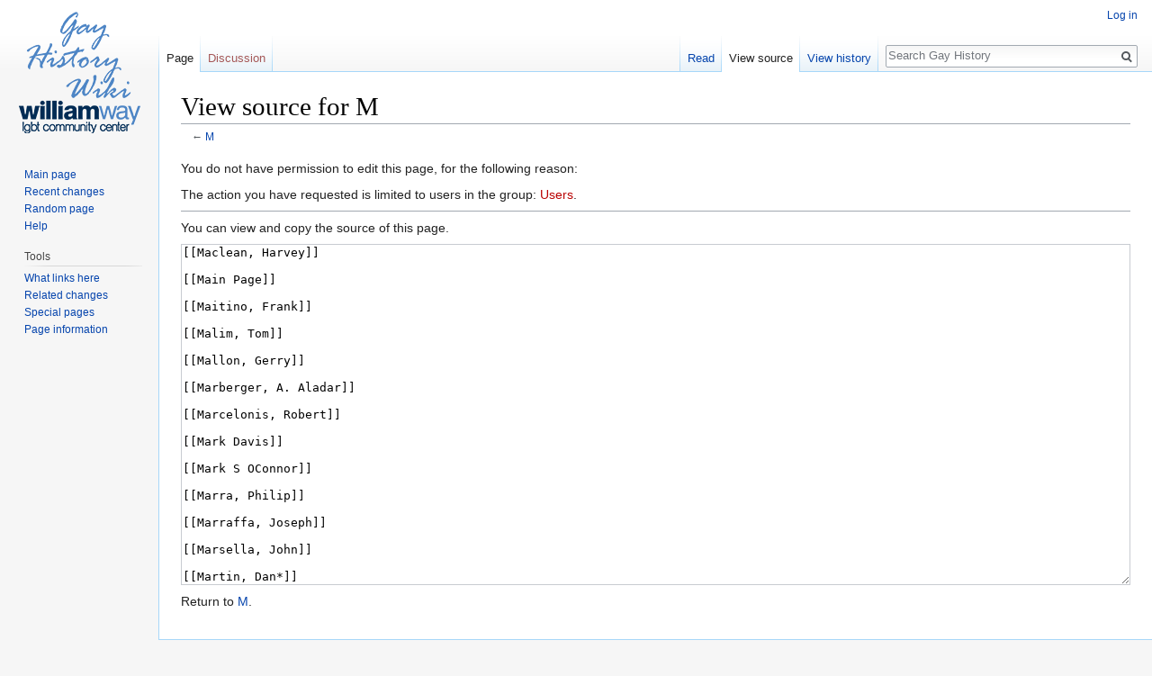

--- FILE ---
content_type: text/html; charset=UTF-8
request_url: https://gayhistory.wilcoxarchives.org/mediawiki/index.php?title=M&action=edit
body_size: 4371
content:
<!DOCTYPE html>
<html class="client-nojs" lang="en" dir="ltr">
<head>
<meta charset="UTF-8"/>
<title>View source for M - Gay History</title>
<script>document.documentElement.className = document.documentElement.className.replace( /(^|\s)client-nojs(\s|$)/, "$1client-js$2" );</script>
<script>(window.RLQ=window.RLQ||[]).push(function(){mw.config.set({"wgCanonicalNamespace":"","wgCanonicalSpecialPageName":false,"wgNamespaceNumber":0,"wgPageName":"M","wgTitle":"M","wgCurRevisionId":5219,"wgRevisionId":0,"wgArticleId":1970,"wgIsArticle":false,"wgIsRedirect":false,"wgAction":"edit","wgUserName":null,"wgUserGroups":["*"],"wgCategories":[],"wgBreakFrames":true,"wgPageContentLanguage":"en","wgPageContentModel":"wikitext","wgSeparatorTransformTable":["",""],"wgDigitTransformTable":["",""],"wgDefaultDateFormat":"dmy","wgMonthNames":["","January","February","March","April","May","June","July","August","September","October","November","December"],"wgMonthNamesShort":["","Jan","Feb","Mar","Apr","May","Jun","Jul","Aug","Sep","Oct","Nov","Dec"],"wgRelevantPageName":"M","wgRelevantArticleId":1970,"wgRequestId":"66ae0039efe62d5fbb7d9b4d","wgIsProbablyEditable":false,"wgRelevantPageIsProbablyEditable":false,"wgRestrictionEdit":[],"wgRestrictionMove":[],"wgWikiEditorEnabledModules":[]});mw.loader.state({"site.styles":"ready","noscript":"ready","user.styles":"ready","user":"ready","site":"ready","user.options":"ready","user.tokens":"loading","mediawiki.legacy.shared":"ready","mediawiki.legacy.commonPrint":"ready","mediawiki.sectionAnchor":"ready","mediawiki.skinning.interface":"ready","skins.vector.styles":"ready"});mw.loader.implement("user.tokens@0xyzqdx",function($,jQuery,require,module){/*@nomin*/mw.user.tokens.set({"editToken":"+\\","patrolToken":"+\\","watchToken":"+\\","csrfToken":"+\\"});
});mw.loader.load(["mediawiki.action.edit.collapsibleFooter","mediawiki.page.startup","mediawiki.user","mediawiki.hidpi","mediawiki.page.ready","mediawiki.searchSuggest","skins.vector.js"]);});</script>
<link rel="stylesheet" href="/mediawiki/load.php?debug=false&amp;lang=en&amp;modules=mediawiki.legacy.commonPrint%2Cshared%7Cmediawiki.sectionAnchor%7Cmediawiki.skinning.interface%7Cskins.vector.styles&amp;only=styles&amp;skin=vector"/>
<script async="" src="/mediawiki/load.php?debug=false&amp;lang=en&amp;modules=startup&amp;only=scripts&amp;skin=vector"></script>
<meta name="ResourceLoaderDynamicStyles" content=""/>
<meta name="generator" content="MediaWiki 1.31.0"/>
<meta name="robots" content="noindex,nofollow"/>
<link rel="shortcut icon" href="/favicon.ico"/>
<link rel="search" type="application/opensearchdescription+xml" href="/mediawiki/opensearch_desc.php" title="Gay History (en)"/>
<link rel="EditURI" type="application/rsd+xml" href="http://gayhistory.wilcoxarchives.org/mediawiki/api.php?action=rsd"/>
<link rel="license" href="https://creativecommons.org/licenses/by-sa/4.0/"/>
<link rel="alternate" type="application/atom+xml" title="Gay History Atom feed" href="/mediawiki/index.php?title=Special:RecentChanges&amp;feed=atom"/>
<!--[if lt IE 9]><script src="/mediawiki/load.php?debug=false&amp;lang=en&amp;modules=html5shiv&amp;only=scripts&amp;skin=vector&amp;sync=1"></script><![endif]-->
</head>
<body class="mediawiki ltr sitedir-ltr mw-hide-empty-elt ns-0 ns-subject page-M rootpage-M skin-vector action-edit">		<div id="mw-page-base" class="noprint"></div>
		<div id="mw-head-base" class="noprint"></div>
		<div id="content" class="mw-body" role="main">
			<a id="top"></a>
			<div class="mw-indicators mw-body-content">
</div>
<h1 id="firstHeading" class="firstHeading" lang="en">View source for M</h1>			<div id="bodyContent" class="mw-body-content">
								<div id="contentSub">← <a href="/mediawiki/index.php/M" title="M">M</a></div>
								<div id="jump-to-nav" class="mw-jump">
					Jump to:					<a href="#mw-head">navigation</a>, 					<a href="#p-search">search</a>
				</div>
				<div id="mw-content-text"><p>You do not have permission to edit this page, for the following reason:
</p>
<div class="permissions-errors">
<p>The action you have requested is limited to users in the group: <a href="/mediawiki/index.php?title=Gay_History:Users&amp;action=edit&amp;redlink=1" class="new" title="Gay History:Users (page does not exist)">Users</a>.
</p>
</div>
<hr />
<p>You can view and copy the source of this page.
</p><textarea readonly="" accesskey="," id="wpTextbox1" cols="80" rows="25" style="" class="mw-editfont-monospace" lang="en" dir="ltr" name="wpTextbox1">[[Maclean, Harvey]]

[[Main Page]]

[[Maitino, Frank]]

[[Malim, Tom]]

[[Mallon, Gerry]]

[[Marberger, A. Aladar]]

[[Marcelonis, Robert]]

[[Mark Davis]]

[[Mark S OConnor]]

[[Marra, Philip]]

[[Marraffa, Joseph]]

[[Marsella, John]]

[[Martin, Dan*]]

[[Martinez, Jose]]

[[Marty Berger]]

[[Mascioli, Michael]]

[[Mason, James]]

[[Masseaux, Brett]]

[[Masturbatters (softball team)]]

[[Mathews, John Barry]]

[[Matos, Rene]]

[[Matt McClernon]]

[[Mattachine Society]]

[[Matty Hart]]

[[Maxine's]]

[[Maynard, Phil]]

[[Mazzoni, Peter]]

[[Mazzoni Center (formerly PCHA)]]

[[McCarthy, Donald]]

[[McCarty, Steven]]

[[McCleary, Don]]

[[McClernon, Matt]]

[[McCloud, Stephen]]

[[McDonald, Boyd]]

[[McDonnell, Thomas]]

[[McDonough, Mickey]]

[[McGlone, Joe]]

[[McGonigle, Michael]]

[[McGrier, Robert]]

[[McKissic, Craig R.]]

[[McMahon, Rob]]

[[McPartland, Steve]]

[[Meehan, John*]]

[[Mejia, Jose]]

[[Melmeck, Garrick]]

[[Melton, Wayland]]

[[Messina, John]]

[[Messinger, David]]

[[Messinger, David E.]]

[[Messinger, Stuart]]

[[Meyers, Eddie Helen]]

[[Michael Durkin]]

[[Michael Gregory]]

[[Michael Lista]]

[[Michael Reagan]]

[[Michael Reif]]

[[Mike French]]

[[Millennium Cafe]]

[[Miller, David]]

[[Minner, Temple]]

[[Mirman, Steve*]]

[[Mirsky, Steve, MD]]

[[Mishkin, Ian]]

[[Mistichelli, Larry]]

[[Mitchell, James]]

[[Mix, John S.]]

[[Monahan, James]]

[[Montezary, Saeed]]

[[Mordan, Phil]]

[[Mordent, Philip]]

[[Moreau, Richard *]]

[[Morrison, Allan L., MD]]

[[Morrison, Bruce]]

[[Morton, Dennis]]

[[Mosteller, John*]]

[[Mott, Gary]]

[[Moyer, James]]

[[Muir, David Hunter]]

[[Mumford, Paul]]

[[Mumma, Billy]]

[[Murray, Don]]

[[Murzenski, Stanley E.]]

[[Myers, Edward]]

[[Mystique]]
</textarea><div class="templatesUsed"></div><p id="mw-returnto">Return to <a href="/mediawiki/index.php/M" title="M">M</a>.</p>
</div>					<div class="printfooter">
						Retrieved from "<a dir="ltr" href="http://gayhistory.wilcoxarchives.org/mediawiki/index.php/M">http://gayhistory.wilcoxarchives.org/mediawiki/index.php/M</a>"					</div>
				<div id="catlinks" class="catlinks catlinks-allhidden" data-mw="interface"></div>				<div class="visualClear"></div>
							</div>
		</div>
		<div id="mw-navigation">
			<h2>Navigation menu</h2>
			<div id="mw-head">
									<div id="p-personal" role="navigation" class="" aria-labelledby="p-personal-label">
						<h3 id="p-personal-label">Personal tools</h3>
						<ul>
							<li id="pt-login"><a href="/mediawiki/index.php?title=Special:UserLogin&amp;returnto=M&amp;returntoquery=action%3Dedit" title="You are encouraged to log in; however, it is not mandatory [o]" accesskey="o">Log in</a></li>						</ul>
					</div>
									<div id="left-navigation">
										<div id="p-namespaces" role="navigation" class="vectorTabs" aria-labelledby="p-namespaces-label">
						<h3 id="p-namespaces-label">Namespaces</h3>
						<ul>
							<li id="ca-nstab-main" class="selected"><span><a href="/mediawiki/index.php/M" title="View the content page [c]" accesskey="c">Page</a></span></li><li id="ca-talk" class="new"><span><a href="/mediawiki/index.php?title=Talk:M&amp;action=edit&amp;redlink=1" rel="discussion" title="Discussion about the content page (page does not exist) [t]" accesskey="t">Discussion</a></span></li>						</ul>
					</div>
										<div id="p-variants" role="navigation" class="vectorMenu emptyPortlet" aria-labelledby="p-variants-label">
												<input type="checkbox" class="vectorMenuCheckbox" aria-labelledby="p-variants-label" />
						<h3 id="p-variants-label">
							<span>Variants</span>
						</h3>
						<div class="menu">
							<ul>
															</ul>
						</div>
					</div>
									</div>
				<div id="right-navigation">
										<div id="p-views" role="navigation" class="vectorTabs" aria-labelledby="p-views-label">
						<h3 id="p-views-label">Views</h3>
						<ul>
							<li id="ca-view" class="collapsible"><span><a href="/mediawiki/index.php/M">Read</a></span></li><li id="ca-viewsource" class="collapsible selected"><span><a href="/mediawiki/index.php?title=M&amp;action=edit" title="This page is protected.&#10;You can view its source [e]" accesskey="e">View source</a></span></li><li id="ca-history" class="collapsible"><span><a href="/mediawiki/index.php?title=M&amp;action=history" title="Past revisions of this page [h]" accesskey="h">View history</a></span></li>						</ul>
					</div>
										<div id="p-cactions" role="navigation" class="vectorMenu emptyPortlet" aria-labelledby="p-cactions-label">
						<input type="checkbox" class="vectorMenuCheckbox" aria-labelledby="p-cactions-label" />
						<h3 id="p-cactions-label"><span>More</span></h3>
						<div class="menu">
							<ul>
															</ul>
						</div>
					</div>
										<div id="p-search" role="search">
						<h3>
							<label for="searchInput">Search</label>
						</h3>
						<form action="/mediawiki/index.php" id="searchform">
							<div id="simpleSearch">
								<input type="search" name="search" placeholder="Search Gay History" title="Search Gay History [f]" accesskey="f" id="searchInput"/><input type="hidden" value="Special:Search" name="title"/><input type="submit" name="fulltext" value="Search" title="Search the pages for this text" id="mw-searchButton" class="searchButton mw-fallbackSearchButton"/><input type="submit" name="go" value="Go" title="Go to a page with this exact name if it exists" id="searchButton" class="searchButton"/>							</div>
						</form>
					</div>
									</div>
			</div>
			<div id="mw-panel">
				<div id="p-logo" role="banner"><a class="mw-wiki-logo" href="/mediawiki/index.php/Welcome_to_the_Gay_History_Wiki"  title="Visit the main page"></a></div>
						<div class="portal" role="navigation" id="p-navigation" aria-labelledby="p-navigation-label">
			<h3 id="p-navigation-label">Navigation</h3>
			<div class="body">
								<ul>
					<li id="n-mainpage-description"><a href="/mediawiki/index.php/Welcome_to_the_Gay_History_Wiki" title="Visit the main page [z]" accesskey="z">Main page</a></li><li id="n-recentchanges"><a href="/mediawiki/index.php/Special:RecentChanges" title="A list of recent changes in the wiki [r]" accesskey="r">Recent changes</a></li><li id="n-randompage"><a href="/mediawiki/index.php/Special:Random" title="Load a random page [x]" accesskey="x">Random page</a></li><li id="n-help"><a href="https://www.mediawiki.org/wiki/Special:MyLanguage/Help:Contents" title="The place to find out">Help</a></li>				</ul>
							</div>
		</div>
			<div class="portal" role="navigation" id="p-tb" aria-labelledby="p-tb-label">
			<h3 id="p-tb-label">Tools</h3>
			<div class="body">
								<ul>
					<li id="t-whatlinkshere"><a href="/mediawiki/index.php/Special:WhatLinksHere/M" title="A list of all wiki pages that link here [j]" accesskey="j">What links here</a></li><li id="t-recentchangeslinked"><a href="/mediawiki/index.php/Special:RecentChangesLinked/M" rel="nofollow" title="Recent changes in pages linked from this page [k]" accesskey="k">Related changes</a></li><li id="t-specialpages"><a href="/mediawiki/index.php/Special:SpecialPages" title="A list of all special pages [q]" accesskey="q">Special pages</a></li><li id="t-info"><a href="/mediawiki/index.php?title=M&amp;action=info" title="More information about this page">Page information</a></li>				</ul>
							</div>
		</div>
				</div>
		</div>
				<div id="footer" role="contentinfo">
						<ul id="footer-places">
								<li id="footer-places-privacy"><a href="/mediawiki/index.php/Gay_History:Privacy_policy" title="Gay History:Privacy policy">Privacy policy</a></li>
								<li id="footer-places-about"><a href="/mediawiki/index.php/Gay_History:About" title="Gay History:About">About Gay History</a></li>
								<li id="footer-places-disclaimer"><a href="/mediawiki/index.php/Gay_History:General_disclaimer" title="Gay History:General disclaimer">Disclaimers</a></li>
							</ul>
										<ul id="footer-icons" class="noprint">
										<li id="footer-copyrightico">
						<a href="https://creativecommons.org/licenses/by-sa/4.0/"><img src="/mediawiki/resources/assets/licenses/cc-by-sa.png" alt="Creative Commons Attribution-ShareAlike" width="88" height="31"/></a>					</li>
										<li id="footer-poweredbyico">
						<a href="//www.mediawiki.org/"><img src="/mediawiki/resources/assets/poweredby_mediawiki_88x31.png" alt="Powered by MediaWiki" srcset="/mediawiki/resources/assets/poweredby_mediawiki_132x47.png 1.5x, /mediawiki/resources/assets/poweredby_mediawiki_176x62.png 2x" width="88" height="31"/></a>					</li>
									</ul>
						<div style="clear: both;"></div>
		</div>
		<script>(window.RLQ=window.RLQ||[]).push(function(){mw.config.set({"wgBackendResponseTime":33});});</script>
	</body>
</html>


--- FILE ---
content_type: text/javascript; charset=utf-8
request_url: https://gayhistory.wilcoxarchives.org/mediawiki/load.php?debug=false&lang=en&modules=startup&only=scripts&skin=vector
body_size: 18454
content:
window.mwPerformance=(window.performance&&performance.mark)?performance:{mark:function(){}};window.mwNow=(function(){var perf=window.performance,navStart=perf&&perf.timing&&perf.timing.navigationStart;return navStart&&typeof perf.now==='function'?function(){return navStart+perf.now();}:function(){return Date.now();};}());window.isCompatible=function(str){var ua=str||navigator.userAgent;return!!((function(){'use strict';return!this&&!!Function.prototype.bind&&!!window.JSON;}())&&'querySelector'in document&&'localStorage'in window&&'addEventListener'in window&&!(ua.match(/MSIE 10|webOS\/1\.[0-4]|SymbianOS|Series60|NetFront|Opera Mini|S40OviBrowser|MeeGo|Android.+Glass|^Mozilla\/5\.0 .+ Gecko\/$|googleweblight/)||ua.match(/PlayStation/i)));};(function(){var NORLQ,script;if(!isCompatible()){document.documentElement.className=document.documentElement.className.replace(/(^|\s)client-js(\s|$)/,'$1client-nojs$2');NORLQ=window.NORLQ||[];while(NORLQ.length){NORLQ.shift()();}window.NORLQ={push:
function(fn){fn();}};window.RLQ={push:function(){}};return;}function startUp(){mw.config=new mw.Map(true);mw.loader.addSource({"local":"/mediawiki/load.php"});mw.loader.register([["site","0hpia37",[1]],["site.styles","10ai0rh",[],"site"],["noscript","09yebyu",[],"noscript"],["filepage","0im3fll"],["user.groups","11jsgkz",[5]],["user","0thdktx",[6],"user"],["user.styles","06e5hef",[],"user"],["user.defaults","1vjg46l"],["user.options","0r5ungb",[7],"private"],["user.tokens","0xyzqdx",[],"private"],["mediawiki.language.data","1pox0t6",[177]],["mediawiki.skinning.elements","0r3a86t"],["mediawiki.skinning.content","1omsl22"],["mediawiki.skinning.interface","0c9tbgn"],["mediawiki.skinning.content.parsoid","1o2qcqm"],["mediawiki.skinning.content.externallinks","13t0csz"],["jquery.accessKeyLabel","06z93vj",[22,130]],["jquery.async","1r3iwki"],["jquery.byteLength","14srhjx",[131]],["jquery.byteLimit","11jsgkz",[37]],["jquery.checkboxShiftClick","1y475wi"],["jquery.chosen","136dmv5"],[
"jquery.client","0fo0g4x"],["jquery.color","10bagxw",[24]],["jquery.colorUtil","1hjg1wr"],["jquery.confirmable","06ftooy",[178]],["jquery.cookie","19w7fuf"],["jquery.expandableField","10gt7nf"],["jquery.farbtastic","04tvoym",[24]],["jquery.footHovzer","1tvi85v"],["jquery.form","1aswgz2"],["jquery.fullscreen","1eioe1y"],["jquery.getAttrs","0m9yj3d"],["jquery.hidpi","1xgdyef"],["jquery.highlightText","1dhhknz",[130]],["jquery.hoverIntent","1764khm"],["jquery.i18n","1m2ppqj",[176]],["jquery.lengthLimit","1cvf5sj",[131]],["jquery.localize","1n8r6zg"],["jquery.makeCollapsible","0my7vbq"],["jquery.mockjax","07fgy85"],["jquery.mw-jump","1kdlmsv"],["jquery.qunit","0y6eh1j"],["jquery.spinner","1aystma"],["jquery.jStorage","0vdp5v6"],["jquery.suggestions","0xm6hcp",[34]],["jquery.tabIndex","1miel8g"],["jquery.tablesorter","0tsr6vr",[130,179]],["jquery.textSelection","1rahch2",[22]],["jquery.throttle-debounce","0hob5x7"],["jquery.xmldom","1yhc5i0"],["jquery.tipsy","1ge57bu"],["jquery.ui.core",
"06x7t2j",[53],"jquery.ui"],["jquery.ui.core.styles","00i100h",[],"jquery.ui"],["jquery.ui.accordion","0z6o0j3",[52,72],"jquery.ui"],["jquery.ui.autocomplete","1x7uvka",[61],"jquery.ui"],["jquery.ui.button","12rpll5",[52,72],"jquery.ui"],["jquery.ui.datepicker","1gxsza7",[52],"jquery.ui"],["jquery.ui.dialog","0hkhw2c",[56,59,63,65],"jquery.ui"],["jquery.ui.draggable","1kn64av",[52,62],"jquery.ui"],["jquery.ui.droppable","1mcb0ta",[59],"jquery.ui"],["jquery.ui.menu","1vnyf2d",[52,63,72],"jquery.ui"],["jquery.ui.mouse","1f1cbdb",[72],"jquery.ui"],["jquery.ui.position","0i67l9g",[],"jquery.ui"],["jquery.ui.progressbar","1bcuirj",[52,72],"jquery.ui"],["jquery.ui.resizable","1n8ud4i",[52,62],"jquery.ui"],["jquery.ui.selectable","1drjeat",[52,62],"jquery.ui"],["jquery.ui.slider","00mwqed",[52,62],"jquery.ui"],["jquery.ui.sortable","0xonuut",[52,62],"jquery.ui"],["jquery.ui.spinner","0592jup",[56],"jquery.ui"],["jquery.ui.tabs","0cnwkye",[52,72],"jquery.ui"],["jquery.ui.tooltip","1s7yx0m",[52
,63,72],"jquery.ui"],["jquery.ui.widget","1njxe6n",[],"jquery.ui"],["jquery.effects.core","1rzt9s2",[],"jquery.ui"],["jquery.effects.blind","01wy2pj",[73],"jquery.ui"],["jquery.effects.bounce","0v77sgd",[73],"jquery.ui"],["jquery.effects.clip","1p9nuz0",[73],"jquery.ui"],["jquery.effects.drop","181ipmc",[73],"jquery.ui"],["jquery.effects.explode","1pa0rtd",[73],"jquery.ui"],["jquery.effects.fade","0uzk1np",[73],"jquery.ui"],["jquery.effects.fold","1mf8vbl",[73],"jquery.ui"],["jquery.effects.highlight","0pw1hip",[73],"jquery.ui"],["jquery.effects.pulsate","0awsdvp",[73],"jquery.ui"],["jquery.effects.scale","0teumld",[73],"jquery.ui"],["jquery.effects.shake","0p7me66",[73],"jquery.ui"],["jquery.effects.slide","0owk2gp",[73],"jquery.ui"],["jquery.effects.transfer","0zaldnx",[73],"jquery.ui"],["json","11jsgkz"],["moment","1nuw9nh",[174]],["mediawiki.apihelp","0pzebaa"],["mediawiki.template","0hhawyu"],["mediawiki.template.mustache","1k2lv1m",[90]],["mediawiki.template.regexp","0dcafaq",[90
]],["mediawiki.apipretty","1980o3w"],["mediawiki.api","03w4x8h",[148,9]],["mediawiki.api.category","1xoqyr5",[136,94]],["mediawiki.api.edit","0ynayja",[146]],["mediawiki.api.login","1wj3uqf",[94]],["mediawiki.api.options","0678r3h",[94]],["mediawiki.api.parse","12vy34r",[94]],["mediawiki.api.upload","168t7zr",[96]],["mediawiki.api.user","090f5a3",[94]],["mediawiki.api.watch","168w8vp",[94]],["mediawiki.api.messages","0eu8mrm",[94]],["mediawiki.api.rollback","040f6fh",[94]],["mediawiki.content.json","17k3v74"],["mediawiki.confirmCloseWindow","1pkt30u"],["mediawiki.debug","0vnllku",[29,273]],["mediawiki.diff.styles","0vz1cdl"],["mediawiki.feedback","118a63m",[136,124,277]],["mediawiki.feedlink","0kd91xk"],["mediawiki.filewarning","11v176t",[273]],["mediawiki.ForeignApi","07fygeh",[113]],["mediawiki.ForeignApi.core","1v5q77t",[94,269]],["mediawiki.helplink","0yn6lj4"],["mediawiki.hidpi","1u4kl3d",[33],null,null,"return'srcset'in new Image();"],["mediawiki.hlist","0y7mrge"],[
"mediawiki.htmlform","1b8hpl6",[37,130]],["mediawiki.htmlform.checker","1plmo1s",[49]],["mediawiki.htmlform.ooui","14hy5am",[273]],["mediawiki.htmlform.styles","07x2dg0"],["mediawiki.htmlform.ooui.styles","0gemkjp"],["mediawiki.icon","1oxiy56"],["mediawiki.inspect","1q19zic",[130,131]],["mediawiki.messagePoster","1twt2e4",[112]],["mediawiki.messagePoster.wikitext","1yfs951",[96,124]],["mediawiki.notification","0omkoxn",[148,156]],["mediawiki.notify","1uz5dh3"],["mediawiki.notification.convertmessagebox","1xli1rq",[126]],["mediawiki.notification.convertmessagebox.styles","1fi8jub"],["mediawiki.RegExp","1hlc5yz"],["mediawiki.String","0fo8m9t"],["mediawiki.pager.tablePager","13zjrk4"],["mediawiki.searchSuggest","1wtnrkz",[32,45,94]],["mediawiki.sectionAnchor","056kzp7"],["mediawiki.storage","1symmji"],["mediawiki.Title","1hgi7os",[131,148]],["mediawiki.Upload","0ba6ecj",[100]],["mediawiki.ForeignUpload","08gf8f1",[112,137]],["mediawiki.ForeignStructuredUpload.config","0msydx9"],[
"mediawiki.ForeignStructuredUpload","0m0bp3i",[139,138]],["mediawiki.Upload.Dialog","011fgdy",[142]],["mediawiki.Upload.BookletLayout","02350dl",[136,137,178,266,88,275,277]],["mediawiki.ForeignStructuredUpload.BookletLayout","0zn8zn7",[140,142,103,182,256,251]],["mediawiki.toc","1w0jk83",[152]],["mediawiki.Uri","00i5r2b",[148,92]],["mediawiki.user","06sctjd",[101,135,8]],["mediawiki.userSuggest","1i07nde",[45,94]],["mediawiki.util","1hwa75w",[16,127]],["mediawiki.viewport","05h22rw"],["mediawiki.checkboxtoggle","1cjo4gr"],["mediawiki.checkboxtoggle.styles","034prg4"],["mediawiki.cookie","1futrah",[26]],["mediawiki.toolbar","1kx8q4d",[48]],["mediawiki.experiments","06nela2"],["mediawiki.editfont.styles","1mbvkq0"],["mediawiki.visibleTimeout","0kh51oy"],["mediawiki.action.delete","00qrlh6",[37,273]],["mediawiki.action.delete.file","1bsvt33",[37]],["mediawiki.action.edit","0fmg5b6",[48,160,94,155,254]],["mediawiki.action.edit.styles","1po3tfo"],["mediawiki.action.edit.collapsibleFooter",
"0uouhzk",[39,122,135]],["mediawiki.action.edit.preview","024u2gv",[43,48,94,108,178,273]],["mediawiki.action.history","1dpw5az"],["mediawiki.action.history.styles","05dd8zd"],["mediawiki.action.view.dblClickEdit","0htkfsk",[148,8]],["mediawiki.action.view.metadata","1ei37u3",[173]],["mediawiki.action.view.categoryPage.styles","15mh7p4"],["mediawiki.action.view.postEdit","13l7j7d",[178,126]],["mediawiki.action.view.redirect","0c6mj4o",[22]],["mediawiki.action.view.redirectPage","0sepffd"],["mediawiki.action.view.rightClickEdit","0qotcwy"],["mediawiki.action.edit.editWarning","015hnp1",[48,106,178]],["mediawiki.action.view.filepage","1bagfx7"],["mediawiki.language","0h4n2c6",[175,10]],["mediawiki.cldr","1senclw",[176]],["mediawiki.libs.pluralruleparser","0mebzv2"],["mediawiki.language.init","0zrraco"],["mediawiki.jqueryMsg","0o7hz0o",[174,148,8]],["mediawiki.language.months","12bvo81",[174]],["mediawiki.language.names","0cfo43y",[177]],["mediawiki.language.specialCharacters","0meovla",[
174]],["mediawiki.libs.jpegmeta","0vohv1l"],["mediawiki.page.gallery","0cmth9s",[49,184]],["mediawiki.page.gallery.styles","1sbss79"],["mediawiki.page.gallery.slideshow","1mqajq8",[136,94,275,290]],["mediawiki.page.ready","1ed2svl",[16,20,41]],["mediawiki.page.startup","16cb9cm"],["mediawiki.page.patrol.ajax","0dnv568",[43,136,94]],["mediawiki.page.watch.ajax","18uc3tu",[136,102,178]],["mediawiki.page.rollback","0b3g2y0",[43,104]],["mediawiki.page.image.pagination","04xqsf1",[43,148]],["mediawiki.rcfilters.filters.base.styles","13fmhpb"],["mediawiki.rcfilters.highlightCircles.seenunseen.styles","07lhbof"],["mediawiki.rcfilters.filters.dm","0xeosvf",[131,145,98,178,146,269]],["mediawiki.rcfilters.filters.ui","0v6kbog",[39,194,249,284,286,288,290]],["mediawiki.special","0irkwue"],["mediawiki.special.apisandbox.styles","14i0boy"],["mediawiki.special.apisandbox","1ojgo4w",[39,94,178,255,272]],["mediawiki.special.block","1onpc7u",[117,148,257]],["mediawiki.special.changecredentials.js",
"179naq9",[94,119]],["mediawiki.special.changeslist","09gpsgc"],["mediawiki.special.changeslist.enhanced","15l7wlm"],["mediawiki.special.changeslist.legend","1qvw72q"],["mediawiki.special.changeslist.legend.js","17ly86h",[39,152]],["mediawiki.special.changeslist.visitedstatus","1qzy5jq"],["mediawiki.special.comparepages.styles","1c9lgw1"],["mediawiki.special.contributions","080rajc",[178,251]],["mediawiki.special.edittags","1hg4ai3",[21,37]],["mediawiki.special.edittags.styles","0fig0ac"],["mediawiki.special.import","0utdjgz"],["mediawiki.special.movePage","133k1om",[249,254]],["mediawiki.special.movePage.styles","14etdfs"],["mediawiki.special.pageLanguage","0d0d9vu",[273]],["mediawiki.special.pagesWithProp","0zgcrqx"],["mediawiki.special.preferences","00lbe1p",[106,174,128]],["mediawiki.special.preferences.styles","0539osk"],["mediawiki.special.recentchanges","0qa9rh7"],["mediawiki.special.revisionDelete","1swevzj",[37]],["mediawiki.special.search","0vprhhp",[264]],[
"mediawiki.special.search.commonsInterwikiWidget","1p3hdom",[145,94,178]],["mediawiki.special.search.interwikiwidget.styles","1v2wamh"],["mediawiki.special.search.styles","1nwoseu"],["mediawiki.special.undelete","10is627",[249,254]],["mediawiki.special.unwatchedPages","0mbllpn",[136,102]],["mediawiki.special.upload","0rnklw6",[43,136,99,106,178,182,226,90]],["mediawiki.special.upload.styles","04nypqq"],["mediawiki.special.userlogin.common.styles","0ii3uk9"],["mediawiki.special.userlogin.login.styles","1irh59f"],["mediawiki.special.userlogin.signup.js","1t15bss",[94,118,178]],["mediawiki.special.userlogin.signup.styles","1bnmxkp"],["mediawiki.special.userrights","1qe4bw0",[37,128]],["mediawiki.special.watchlist","1i1wzvg",[136,102,178,273]],["mediawiki.special.watchlist.styles","07vnp6h"],["mediawiki.special.version","1v0os1j"],["mediawiki.legacy.config","0tzxi73"],["mediawiki.legacy.commonPrint","1vrjx8c"],["mediawiki.legacy.protect","0aa9qh5",[37]],["mediawiki.legacy.shared","0jgab38"
],["mediawiki.legacy.oldshared","1se5ug8"],["mediawiki.legacy.wikibits","1ak0435"],["mediawiki.ui","0mc3ljo"],["mediawiki.ui.checkbox","070cox3"],["mediawiki.ui.radio","1gz83vf"],["mediawiki.ui.anchor","0u0j37w"],["mediawiki.ui.button","08wwuax"],["mediawiki.ui.input","1yn4m89"],["mediawiki.ui.icon","0luxamy"],["mediawiki.ui.text","1fmpahp"],["mediawiki.widgets","0rdvhix",[136,94,250,275]],["mediawiki.widgets.styles","0ul7arw"],["mediawiki.widgets.DateInputWidget","0ivc1gb",[252,88,275]],["mediawiki.widgets.DateInputWidget.styles","0kwlcge"],["mediawiki.widgets.visibleByteLimit","11jsgkz",[254]],["mediawiki.widgets.visibleLengthLimit","1853ifs",[37,273]],["mediawiki.widgets.datetime","0tdr2fv",[273,291,292]],["mediawiki.widgets.CategoryMultiselectWidget","1tlc0el",[112,136,275]],["mediawiki.widgets.SelectWithInputWidget","1fusas9",[258,275]],["mediawiki.widgets.SelectWithInputWidget.styles","06g6x3i"],["mediawiki.widgets.SizeFilterWidget","0nj7qv6",[260,275]],[
"mediawiki.widgets.SizeFilterWidget.styles","177gpb5"],["mediawiki.widgets.MediaSearch","1yo1jmp",[112,136,275]],["mediawiki.widgets.UserInputWidget","0c23psf",[94,275]],["mediawiki.widgets.UsersMultiselectWidget","0q8fmuv",[94,275]],["mediawiki.widgets.SearchInputWidget","1lih5ey",[133,249]],["mediawiki.widgets.SearchInputWidget.styles","0tz9ovc"],["mediawiki.widgets.StashedFileWidget","1xbro2u",[94,273]],["es5-shim","11jsgkz"],["dom-level2-shim","11jsgkz"],["oojs","1cjbg17"],["mediawiki.router","04970uy",[271]],["oojs-router","1dv6x4g",[269]],["oojs-ui","11jsgkz",[276,275,277]],["oojs-ui-core","1qi02qh",[174,269,274,281,282,287,278,279]],["oojs-ui-core.styles","1xy7s05"],["oojs-ui-widgets","1uzra1g",[273,283,291,292]],["oojs-ui-toolbars","0x8eydn",[273,292]],["oojs-ui-windows","19oog00",[273,292]],["oojs-ui.styles.indicators","1rrjq8t"],["oojs-ui.styles.textures","0mut20r"],["oojs-ui.styles.icons-accessibility","1pjckmc"],["oojs-ui.styles.icons-alerts","0lszqvs"],[
"oojs-ui.styles.icons-content","1ecs8xo"],["oojs-ui.styles.icons-editing-advanced","06ghtwr"],["oojs-ui.styles.icons-editing-core","1gyrjqm"],["oojs-ui.styles.icons-editing-list","1wx9ozm"],["oojs-ui.styles.icons-editing-styling","05bmzpb"],["oojs-ui.styles.icons-interactions","0s4v2lb"],["oojs-ui.styles.icons-layout","1qa7xrw"],["oojs-ui.styles.icons-location","0900g6w"],["oojs-ui.styles.icons-media","0vjxfm7"],["oojs-ui.styles.icons-moderation","1g66e51"],["oojs-ui.styles.icons-movement","1lq8n8m"],["oojs-ui.styles.icons-user","0al9rpa"],["oojs-ui.styles.icons-wikimedia","1pww6tw"],["skins.monobook.styles","0xmggs5"],["skins.timeless","0qm44gq"],["skins.timeless.misc","1lsilpp"],["skins.timeless.js","00en0g7"],["skins.timeless.mobile","0k5s7ns"],["skins.vector.styles","1k15e16"],["skins.vector.styles.responsive","0nairga"],["skins.vector.js","1dmoi4n",[46,49]],["ext.inputBox.styles","0sv8qd9"],["ext.inputBox","0g0qylk",[49]],["ext.wikiEditor","0wse35t",[17,26,45,46,48,58,143,141,181,
284,285,286,290,90],"ext.wikiEditor"],["ext.wikiEditor.styles","08bo54e",[],"ext.wikiEditor"],["ext.wikiEditor.toolbar","11jsgkz",[305]],["ext.wikiEditor.dialogs","11jsgkz",[305]],["ext.wikiEditor.core","11jsgkz",[305]],["jquery.wikiEditor","11jsgkz",[305]],["jquery.wikiEditor.core","11jsgkz",[305]],["jquery.wikiEditor.dialogs","11jsgkz",[305]],["jquery.wikiEditor.dialogs.config","11jsgkz",[305]],["jquery.wikiEditor.toolbar","11jsgkz",[305]],["jquery.wikiEditor.toolbar.config","11jsgkz",[305]],["jquery.wikiEditor.toolbar.i18n","11jsgkz",[305]]]);;mw.config.set({"wgLoadScript":"/mediawiki/load.php","debug":!1,"skin":"vector","stylepath":"/mediawiki/skins","wgUrlProtocols":
"bitcoin\\:|ftp\\:\\/\\/|ftps\\:\\/\\/|geo\\:|git\\:\\/\\/|gopher\\:\\/\\/|http\\:\\/\\/|https\\:\\/\\/|irc\\:\\/\\/|ircs\\:\\/\\/|magnet\\:|mailto\\:|mms\\:\\/\\/|news\\:|nntp\\:\\/\\/|redis\\:\\/\\/|sftp\\:\\/\\/|sip\\:|sips\\:|sms\\:|ssh\\:\\/\\/|svn\\:\\/\\/|tel\\:|telnet\\:\\/\\/|urn\\:|worldwind\\:\\/\\/|xmpp\\:|\\/\\/","wgArticlePath":"/mediawiki/index.php/$1","wgScriptPath":"/mediawiki","wgScript":"/mediawiki/index.php","wgSearchType":null,"wgVariantArticlePath":!1,"wgActionPaths":{},"wgServer":"http://gayhistory.wilcoxarchives.org","wgServerName":"gayhistory.wilcoxarchives.org","wgUserLanguage":"en","wgContentLanguage":"en","wgTranslateNumerals":!0,"wgVersion":"1.31.0","wgEnableAPI":!0,"wgEnableWriteAPI":!0,"wgMainPageTitle":"Welcome to the Gay History Wiki","wgFormattedNamespaces":{"-2":"Media","-1":"Special","0":"","1":"Talk","2":"User","3":"User talk","4":"Gay History","5":"Gay History talk","6":"File","7":"File talk","8":"MediaWiki","9":"MediaWiki talk","10":
"Template","11":"Template talk","12":"Help","13":"Help talk","14":"Category","15":"Category talk"},"wgNamespaceIds":{"media":-2,"special":-1,"":0,"talk":1,"user":2,"user_talk":3,"gay_history":4,"gay_history_talk":5,"file":6,"file_talk":7,"mediawiki":8,"mediawiki_talk":9,"template":10,"template_talk":11,"help":12,"help_talk":13,"category":14,"category_talk":15,"image":6,"image_talk":7,"project":4,"project_talk":5},"wgContentNamespaces":[0],"wgSiteName":"Gay History","wgDBname":"williamway","wgExtraSignatureNamespaces":[],"wgAvailableSkins":{"monobook":"MonoBook","timeless":"Timeless","vector":"Vector","fallback":"Fallback","apioutput":"ApiOutput"},"wgExtensionAssetsPath":"/mediawiki/extensions","wgCookiePrefix":"williamway","wgCookieDomain":"","wgCookiePath":"/","wgCookieExpiration":2592000,"wgResourceLoaderMaxQueryLength":2000,"wgCaseSensitiveNamespaces":[],"wgLegalTitleChars":" %!\"$&'()*,\\-./0-9:;=?@A-Z\\\\\\^_`a-z~+\\u0080-\\uFFFF","wgIllegalFileChars":":/\\\\",
"wgResourceLoaderStorageVersion":1,"wgResourceLoaderStorageEnabled":!0,"wgForeignUploadTargets":["local"],"wgEnableUploads":!0,"wgCommentByteLimit":255,"wgCommentCodePointLimit":null,"wgWikiEditorMagicWords":{"redirect":"#REDIRECT","img_right":"right","img_left":"left","img_none":"none","img_center":"center","img_thumbnail":"thumb","img_framed":"frame","img_frameless":"frameless"},"mw.msg.wikieditor":"--~~~~"});var RLQ=window.RLQ||[];while(RLQ.length){RLQ.shift()();}window.RLQ={push:function(fn){fn();}};window.NORLQ={push:function(){}};}window.mediaWikiLoadStart=mwNow();mwPerformance.mark('mwLoadStart');script=document.createElement('script');script.src="/mediawiki/load.php?debug=false&lang=en&modules=jquery%2Cmediawiki&only=scripts&skin=vector&version=04aprvs";script.onload=function(){script.onload=null;script=null;startUp();};document.head.appendChild(script);}());
